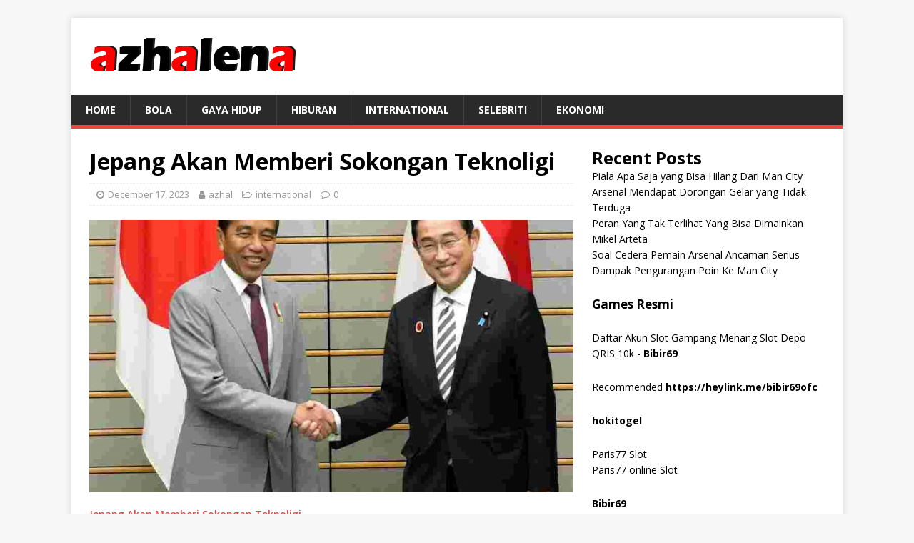

--- FILE ---
content_type: text/html; charset=UTF-8
request_url: https://azhalena.com/jepang-akan-memberi-sokongan-teknoligi/
body_size: 11375
content:
<!DOCTYPE html>
<html class="no-js" lang="en-US">
<head>
<meta charset="UTF-8">
<meta name="viewport" content="width=device-width, initial-scale=1.0">
<link rel="profile" href="https://gmpg.org/xfn/11" />
<link rel="pingback" href="https://azhalena.com/xmlrpc.php" />
<meta name='robots' content='index, follow, max-image-preview:large, max-snippet:-1, max-video-preview:-1' />

	<!-- This site is optimized with the Yoast SEO plugin v26.7 - https://yoast.com/wordpress/plugins/seo/ -->
	<title>Jepang Akan Memberi Sokongan Teknoligi - Azhalena</title>
	<meta name="description" content="Jepang Akan Memberi Sokongan Teknoligi Para pemimpin Hubungan Negara-negara Asia Tenggara atau ASEAN dan Jepang sepakat" />
	<link rel="canonical" href="https://azhalena.com/jepang-akan-memberi-sokongan-teknoligi/" />
	<meta property="og:locale" content="en_US" />
	<meta property="og:type" content="article" />
	<meta property="og:title" content="Jepang Akan Memberi Sokongan Teknoligi - Azhalena" />
	<meta property="og:description" content="Jepang Akan Memberi Sokongan Teknoligi Para pemimpin Hubungan Negara-negara Asia Tenggara atau ASEAN dan Jepang sepakat" />
	<meta property="og:url" content="https://azhalena.com/jepang-akan-memberi-sokongan-teknoligi/" />
	<meta property="og:site_name" content="Azhalena" />
	<meta property="article:published_time" content="2023-12-17T04:52:33+00:00" />
	<meta property="article:modified_time" content="2023-12-17T04:52:41+00:00" />
	<meta property="og:image" content="https://azhalena.com/wp-content/uploads/2023/12/q7-3.jpg" />
	<meta property="og:image:width" content="958" />
	<meta property="og:image:height" content="728" />
	<meta property="og:image:type" content="image/jpeg" />
	<meta name="author" content="azhal" />
	<meta name="twitter:card" content="summary_large_image" />
	<meta name="twitter:label1" content="Written by" />
	<meta name="twitter:data1" content="azhal" />
	<meta name="twitter:label2" content="Est. reading time" />
	<meta name="twitter:data2" content="4 minutes" />
	<script type="application/ld+json" class="yoast-schema-graph">{"@context":"https://schema.org","@graph":[{"@type":"Article","@id":"https://azhalena.com/jepang-akan-memberi-sokongan-teknoligi/#article","isPartOf":{"@id":"https://azhalena.com/jepang-akan-memberi-sokongan-teknoligi/"},"author":{"name":"azhal","@id":"https://azhalena.com/#/schema/person/29f265f513b501906f058789a079e62f"},"headline":"Jepang Akan Memberi Sokongan Teknoligi","datePublished":"2023-12-17T04:52:33+00:00","dateModified":"2023-12-17T04:52:41+00:00","mainEntityOfPage":{"@id":"https://azhalena.com/jepang-akan-memberi-sokongan-teknoligi/"},"wordCount":657,"publisher":{"@id":"https://azhalena.com/#organization"},"image":{"@id":"https://azhalena.com/jepang-akan-memberi-sokongan-teknoligi/#primaryimage"},"thumbnailUrl":"https://azhalena.com/wp-content/uploads/2023/12/q7-3.jpg","keywords":["asean","indonesia","internasional","Jepang"],"articleSection":["international"],"inLanguage":"en-US"},{"@type":"WebPage","@id":"https://azhalena.com/jepang-akan-memberi-sokongan-teknoligi/","url":"https://azhalena.com/jepang-akan-memberi-sokongan-teknoligi/","name":"Jepang Akan Memberi Sokongan Teknoligi - Azhalena","isPartOf":{"@id":"https://azhalena.com/#website"},"primaryImageOfPage":{"@id":"https://azhalena.com/jepang-akan-memberi-sokongan-teknoligi/#primaryimage"},"image":{"@id":"https://azhalena.com/jepang-akan-memberi-sokongan-teknoligi/#primaryimage"},"thumbnailUrl":"https://azhalena.com/wp-content/uploads/2023/12/q7-3.jpg","datePublished":"2023-12-17T04:52:33+00:00","dateModified":"2023-12-17T04:52:41+00:00","description":"Jepang Akan Memberi Sokongan Teknoligi Para pemimpin Hubungan Negara-negara Asia Tenggara atau ASEAN dan Jepang sepakat","breadcrumb":{"@id":"https://azhalena.com/jepang-akan-memberi-sokongan-teknoligi/#breadcrumb"},"inLanguage":"en-US","potentialAction":[{"@type":"ReadAction","target":["https://azhalena.com/jepang-akan-memberi-sokongan-teknoligi/"]}]},{"@type":"ImageObject","inLanguage":"en-US","@id":"https://azhalena.com/jepang-akan-memberi-sokongan-teknoligi/#primaryimage","url":"https://azhalena.com/wp-content/uploads/2023/12/q7-3.jpg","contentUrl":"https://azhalena.com/wp-content/uploads/2023/12/q7-3.jpg","width":958,"height":728,"caption":"Jepang Akan Memberi Sokongan Teknoligi"},{"@type":"BreadcrumbList","@id":"https://azhalena.com/jepang-akan-memberi-sokongan-teknoligi/#breadcrumb","itemListElement":[{"@type":"ListItem","position":1,"name":"Home","item":"https://azhalena.com/"},{"@type":"ListItem","position":2,"name":"Jepang Akan Memberi Sokongan Teknoligi"}]},{"@type":"WebSite","@id":"https://azhalena.com/#website","url":"https://azhalena.com/","name":"Azhalena","description":"Berita Terkini Paling Viral di Indonesia","publisher":{"@id":"https://azhalena.com/#organization"},"potentialAction":[{"@type":"SearchAction","target":{"@type":"EntryPoint","urlTemplate":"https://azhalena.com/?s={search_term_string}"},"query-input":{"@type":"PropertyValueSpecification","valueRequired":true,"valueName":"search_term_string"}}],"inLanguage":"en-US"},{"@type":"Organization","@id":"https://azhalena.com/#organization","name":"Azhalena","url":"https://azhalena.com/","logo":{"@type":"ImageObject","inLanguage":"en-US","@id":"https://azhalena.com/#/schema/logo/image/","url":"https://azhalena.com/wp-content/uploads/2023/11/cropped-azhalena.png","contentUrl":"https://azhalena.com/wp-content/uploads/2023/11/cropped-azhalena.png","width":300,"height":68,"caption":"Azhalena"},"image":{"@id":"https://azhalena.com/#/schema/logo/image/"}},{"@type":"Person","@id":"https://azhalena.com/#/schema/person/29f265f513b501906f058789a079e62f","name":"azhal","image":{"@type":"ImageObject","inLanguage":"en-US","@id":"https://azhalena.com/#/schema/person/image/","url":"https://secure.gravatar.com/avatar/742b7b46d9a510e38a05848fee91851bedc4964f731ad4bf2d49e2c9d5ab1b79?s=96&d=mm&r=g","contentUrl":"https://secure.gravatar.com/avatar/742b7b46d9a510e38a05848fee91851bedc4964f731ad4bf2d49e2c9d5ab1b79?s=96&d=mm&r=g","caption":"azhal"},"sameAs":["https://azhalena.com"],"url":"https://azhalena.com/author/azhal/"}]}</script>
	<!-- / Yoast SEO plugin. -->


<link rel='dns-prefetch' href='//fonts.googleapis.com' />
<link rel="alternate" type="application/rss+xml" title="Azhalena &raquo; Feed" href="https://azhalena.com/feed/" />
<link rel="alternate" type="application/rss+xml" title="Azhalena &raquo; Comments Feed" href="https://azhalena.com/comments/feed/" />
<link rel="alternate" type="application/rss+xml" title="Azhalena &raquo; Jepang Akan Memberi Sokongan Teknoligi Comments Feed" href="https://azhalena.com/jepang-akan-memberi-sokongan-teknoligi/feed/" />
<link rel="alternate" title="oEmbed (JSON)" type="application/json+oembed" href="https://azhalena.com/wp-json/oembed/1.0/embed?url=https%3A%2F%2Fazhalena.com%2Fjepang-akan-memberi-sokongan-teknoligi%2F" />
<link rel="alternate" title="oEmbed (XML)" type="text/xml+oembed" href="https://azhalena.com/wp-json/oembed/1.0/embed?url=https%3A%2F%2Fazhalena.com%2Fjepang-akan-memberi-sokongan-teknoligi%2F&#038;format=xml" />
<style id='wp-img-auto-sizes-contain-inline-css' type='text/css'>
img:is([sizes=auto i],[sizes^="auto," i]){contain-intrinsic-size:3000px 1500px}
/*# sourceURL=wp-img-auto-sizes-contain-inline-css */
</style>

<style id='wp-emoji-styles-inline-css' type='text/css'>

	img.wp-smiley, img.emoji {
		display: inline !important;
		border: none !important;
		box-shadow: none !important;
		height: 1em !important;
		width: 1em !important;
		margin: 0 0.07em !important;
		vertical-align: -0.1em !important;
		background: none !important;
		padding: 0 !important;
	}
/*# sourceURL=wp-emoji-styles-inline-css */
</style>
<link rel='stylesheet' id='wp-block-library-css' href='https://azhalena.com/wp-includes/css/dist/block-library/style.min.css?ver=6.9' type='text/css' media='all' />
<style id='wp-block-heading-inline-css' type='text/css'>
h1:where(.wp-block-heading).has-background,h2:where(.wp-block-heading).has-background,h3:where(.wp-block-heading).has-background,h4:where(.wp-block-heading).has-background,h5:where(.wp-block-heading).has-background,h6:where(.wp-block-heading).has-background{padding:1.25em 2.375em}h1.has-text-align-left[style*=writing-mode]:where([style*=vertical-lr]),h1.has-text-align-right[style*=writing-mode]:where([style*=vertical-rl]),h2.has-text-align-left[style*=writing-mode]:where([style*=vertical-lr]),h2.has-text-align-right[style*=writing-mode]:where([style*=vertical-rl]),h3.has-text-align-left[style*=writing-mode]:where([style*=vertical-lr]),h3.has-text-align-right[style*=writing-mode]:where([style*=vertical-rl]),h4.has-text-align-left[style*=writing-mode]:where([style*=vertical-lr]),h4.has-text-align-right[style*=writing-mode]:where([style*=vertical-rl]),h5.has-text-align-left[style*=writing-mode]:where([style*=vertical-lr]),h5.has-text-align-right[style*=writing-mode]:where([style*=vertical-rl]),h6.has-text-align-left[style*=writing-mode]:where([style*=vertical-lr]),h6.has-text-align-right[style*=writing-mode]:where([style*=vertical-rl]){rotate:180deg}
/*# sourceURL=https://azhalena.com/wp-includes/blocks/heading/style.min.css */
</style>
<style id='wp-block-latest-posts-inline-css' type='text/css'>
.wp-block-latest-posts{box-sizing:border-box}.wp-block-latest-posts.alignleft{margin-right:2em}.wp-block-latest-posts.alignright{margin-left:2em}.wp-block-latest-posts.wp-block-latest-posts__list{list-style:none}.wp-block-latest-posts.wp-block-latest-posts__list li{clear:both;overflow-wrap:break-word}.wp-block-latest-posts.is-grid{display:flex;flex-wrap:wrap}.wp-block-latest-posts.is-grid li{margin:0 1.25em 1.25em 0;width:100%}@media (min-width:600px){.wp-block-latest-posts.columns-2 li{width:calc(50% - .625em)}.wp-block-latest-posts.columns-2 li:nth-child(2n){margin-right:0}.wp-block-latest-posts.columns-3 li{width:calc(33.33333% - .83333em)}.wp-block-latest-posts.columns-3 li:nth-child(3n){margin-right:0}.wp-block-latest-posts.columns-4 li{width:calc(25% - .9375em)}.wp-block-latest-posts.columns-4 li:nth-child(4n){margin-right:0}.wp-block-latest-posts.columns-5 li{width:calc(20% - 1em)}.wp-block-latest-posts.columns-5 li:nth-child(5n){margin-right:0}.wp-block-latest-posts.columns-6 li{width:calc(16.66667% - 1.04167em)}.wp-block-latest-posts.columns-6 li:nth-child(6n){margin-right:0}}:root :where(.wp-block-latest-posts.is-grid){padding:0}:root :where(.wp-block-latest-posts.wp-block-latest-posts__list){padding-left:0}.wp-block-latest-posts__post-author,.wp-block-latest-posts__post-date{display:block;font-size:.8125em}.wp-block-latest-posts__post-excerpt,.wp-block-latest-posts__post-full-content{margin-bottom:1em;margin-top:.5em}.wp-block-latest-posts__featured-image a{display:inline-block}.wp-block-latest-posts__featured-image img{height:auto;max-width:100%;width:auto}.wp-block-latest-posts__featured-image.alignleft{float:left;margin-right:1em}.wp-block-latest-posts__featured-image.alignright{float:right;margin-left:1em}.wp-block-latest-posts__featured-image.aligncenter{margin-bottom:1em;text-align:center}
/*# sourceURL=https://azhalena.com/wp-includes/blocks/latest-posts/style.min.css */
</style>
<style id='wp-block-list-inline-css' type='text/css'>
ol,ul{box-sizing:border-box}:root :where(.wp-block-list.has-background){padding:1.25em 2.375em}
/*# sourceURL=https://azhalena.com/wp-includes/blocks/list/style.min.css */
</style>
<style id='wp-block-group-inline-css' type='text/css'>
.wp-block-group{box-sizing:border-box}:where(.wp-block-group.wp-block-group-is-layout-constrained){position:relative}
/*# sourceURL=https://azhalena.com/wp-includes/blocks/group/style.min.css */
</style>
<style id='wp-block-paragraph-inline-css' type='text/css'>
.is-small-text{font-size:.875em}.is-regular-text{font-size:1em}.is-large-text{font-size:2.25em}.is-larger-text{font-size:3em}.has-drop-cap:not(:focus):first-letter{float:left;font-size:8.4em;font-style:normal;font-weight:100;line-height:.68;margin:.05em .1em 0 0;text-transform:uppercase}body.rtl .has-drop-cap:not(:focus):first-letter{float:none;margin-left:.1em}p.has-drop-cap.has-background{overflow:hidden}:root :where(p.has-background){padding:1.25em 2.375em}:where(p.has-text-color:not(.has-link-color)) a{color:inherit}p.has-text-align-left[style*="writing-mode:vertical-lr"],p.has-text-align-right[style*="writing-mode:vertical-rl"]{rotate:180deg}
/*# sourceURL=https://azhalena.com/wp-includes/blocks/paragraph/style.min.css */
</style>
<style id='global-styles-inline-css' type='text/css'>
:root{--wp--preset--aspect-ratio--square: 1;--wp--preset--aspect-ratio--4-3: 4/3;--wp--preset--aspect-ratio--3-4: 3/4;--wp--preset--aspect-ratio--3-2: 3/2;--wp--preset--aspect-ratio--2-3: 2/3;--wp--preset--aspect-ratio--16-9: 16/9;--wp--preset--aspect-ratio--9-16: 9/16;--wp--preset--color--black: #000000;--wp--preset--color--cyan-bluish-gray: #abb8c3;--wp--preset--color--white: #ffffff;--wp--preset--color--pale-pink: #f78da7;--wp--preset--color--vivid-red: #cf2e2e;--wp--preset--color--luminous-vivid-orange: #ff6900;--wp--preset--color--luminous-vivid-amber: #fcb900;--wp--preset--color--light-green-cyan: #7bdcb5;--wp--preset--color--vivid-green-cyan: #00d084;--wp--preset--color--pale-cyan-blue: #8ed1fc;--wp--preset--color--vivid-cyan-blue: #0693e3;--wp--preset--color--vivid-purple: #9b51e0;--wp--preset--gradient--vivid-cyan-blue-to-vivid-purple: linear-gradient(135deg,rgb(6,147,227) 0%,rgb(155,81,224) 100%);--wp--preset--gradient--light-green-cyan-to-vivid-green-cyan: linear-gradient(135deg,rgb(122,220,180) 0%,rgb(0,208,130) 100%);--wp--preset--gradient--luminous-vivid-amber-to-luminous-vivid-orange: linear-gradient(135deg,rgb(252,185,0) 0%,rgb(255,105,0) 100%);--wp--preset--gradient--luminous-vivid-orange-to-vivid-red: linear-gradient(135deg,rgb(255,105,0) 0%,rgb(207,46,46) 100%);--wp--preset--gradient--very-light-gray-to-cyan-bluish-gray: linear-gradient(135deg,rgb(238,238,238) 0%,rgb(169,184,195) 100%);--wp--preset--gradient--cool-to-warm-spectrum: linear-gradient(135deg,rgb(74,234,220) 0%,rgb(151,120,209) 20%,rgb(207,42,186) 40%,rgb(238,44,130) 60%,rgb(251,105,98) 80%,rgb(254,248,76) 100%);--wp--preset--gradient--blush-light-purple: linear-gradient(135deg,rgb(255,206,236) 0%,rgb(152,150,240) 100%);--wp--preset--gradient--blush-bordeaux: linear-gradient(135deg,rgb(254,205,165) 0%,rgb(254,45,45) 50%,rgb(107,0,62) 100%);--wp--preset--gradient--luminous-dusk: linear-gradient(135deg,rgb(255,203,112) 0%,rgb(199,81,192) 50%,rgb(65,88,208) 100%);--wp--preset--gradient--pale-ocean: linear-gradient(135deg,rgb(255,245,203) 0%,rgb(182,227,212) 50%,rgb(51,167,181) 100%);--wp--preset--gradient--electric-grass: linear-gradient(135deg,rgb(202,248,128) 0%,rgb(113,206,126) 100%);--wp--preset--gradient--midnight: linear-gradient(135deg,rgb(2,3,129) 0%,rgb(40,116,252) 100%);--wp--preset--font-size--small: 13px;--wp--preset--font-size--medium: 20px;--wp--preset--font-size--large: 36px;--wp--preset--font-size--x-large: 42px;--wp--preset--spacing--20: 0.44rem;--wp--preset--spacing--30: 0.67rem;--wp--preset--spacing--40: 1rem;--wp--preset--spacing--50: 1.5rem;--wp--preset--spacing--60: 2.25rem;--wp--preset--spacing--70: 3.38rem;--wp--preset--spacing--80: 5.06rem;--wp--preset--shadow--natural: 6px 6px 9px rgba(0, 0, 0, 0.2);--wp--preset--shadow--deep: 12px 12px 50px rgba(0, 0, 0, 0.4);--wp--preset--shadow--sharp: 6px 6px 0px rgba(0, 0, 0, 0.2);--wp--preset--shadow--outlined: 6px 6px 0px -3px rgb(255, 255, 255), 6px 6px rgb(0, 0, 0);--wp--preset--shadow--crisp: 6px 6px 0px rgb(0, 0, 0);}:where(.is-layout-flex){gap: 0.5em;}:where(.is-layout-grid){gap: 0.5em;}body .is-layout-flex{display: flex;}.is-layout-flex{flex-wrap: wrap;align-items: center;}.is-layout-flex > :is(*, div){margin: 0;}body .is-layout-grid{display: grid;}.is-layout-grid > :is(*, div){margin: 0;}:where(.wp-block-columns.is-layout-flex){gap: 2em;}:where(.wp-block-columns.is-layout-grid){gap: 2em;}:where(.wp-block-post-template.is-layout-flex){gap: 1.25em;}:where(.wp-block-post-template.is-layout-grid){gap: 1.25em;}.has-black-color{color: var(--wp--preset--color--black) !important;}.has-cyan-bluish-gray-color{color: var(--wp--preset--color--cyan-bluish-gray) !important;}.has-white-color{color: var(--wp--preset--color--white) !important;}.has-pale-pink-color{color: var(--wp--preset--color--pale-pink) !important;}.has-vivid-red-color{color: var(--wp--preset--color--vivid-red) !important;}.has-luminous-vivid-orange-color{color: var(--wp--preset--color--luminous-vivid-orange) !important;}.has-luminous-vivid-amber-color{color: var(--wp--preset--color--luminous-vivid-amber) !important;}.has-light-green-cyan-color{color: var(--wp--preset--color--light-green-cyan) !important;}.has-vivid-green-cyan-color{color: var(--wp--preset--color--vivid-green-cyan) !important;}.has-pale-cyan-blue-color{color: var(--wp--preset--color--pale-cyan-blue) !important;}.has-vivid-cyan-blue-color{color: var(--wp--preset--color--vivid-cyan-blue) !important;}.has-vivid-purple-color{color: var(--wp--preset--color--vivid-purple) !important;}.has-black-background-color{background-color: var(--wp--preset--color--black) !important;}.has-cyan-bluish-gray-background-color{background-color: var(--wp--preset--color--cyan-bluish-gray) !important;}.has-white-background-color{background-color: var(--wp--preset--color--white) !important;}.has-pale-pink-background-color{background-color: var(--wp--preset--color--pale-pink) !important;}.has-vivid-red-background-color{background-color: var(--wp--preset--color--vivid-red) !important;}.has-luminous-vivid-orange-background-color{background-color: var(--wp--preset--color--luminous-vivid-orange) !important;}.has-luminous-vivid-amber-background-color{background-color: var(--wp--preset--color--luminous-vivid-amber) !important;}.has-light-green-cyan-background-color{background-color: var(--wp--preset--color--light-green-cyan) !important;}.has-vivid-green-cyan-background-color{background-color: var(--wp--preset--color--vivid-green-cyan) !important;}.has-pale-cyan-blue-background-color{background-color: var(--wp--preset--color--pale-cyan-blue) !important;}.has-vivid-cyan-blue-background-color{background-color: var(--wp--preset--color--vivid-cyan-blue) !important;}.has-vivid-purple-background-color{background-color: var(--wp--preset--color--vivid-purple) !important;}.has-black-border-color{border-color: var(--wp--preset--color--black) !important;}.has-cyan-bluish-gray-border-color{border-color: var(--wp--preset--color--cyan-bluish-gray) !important;}.has-white-border-color{border-color: var(--wp--preset--color--white) !important;}.has-pale-pink-border-color{border-color: var(--wp--preset--color--pale-pink) !important;}.has-vivid-red-border-color{border-color: var(--wp--preset--color--vivid-red) !important;}.has-luminous-vivid-orange-border-color{border-color: var(--wp--preset--color--luminous-vivid-orange) !important;}.has-luminous-vivid-amber-border-color{border-color: var(--wp--preset--color--luminous-vivid-amber) !important;}.has-light-green-cyan-border-color{border-color: var(--wp--preset--color--light-green-cyan) !important;}.has-vivid-green-cyan-border-color{border-color: var(--wp--preset--color--vivid-green-cyan) !important;}.has-pale-cyan-blue-border-color{border-color: var(--wp--preset--color--pale-cyan-blue) !important;}.has-vivid-cyan-blue-border-color{border-color: var(--wp--preset--color--vivid-cyan-blue) !important;}.has-vivid-purple-border-color{border-color: var(--wp--preset--color--vivid-purple) !important;}.has-vivid-cyan-blue-to-vivid-purple-gradient-background{background: var(--wp--preset--gradient--vivid-cyan-blue-to-vivid-purple) !important;}.has-light-green-cyan-to-vivid-green-cyan-gradient-background{background: var(--wp--preset--gradient--light-green-cyan-to-vivid-green-cyan) !important;}.has-luminous-vivid-amber-to-luminous-vivid-orange-gradient-background{background: var(--wp--preset--gradient--luminous-vivid-amber-to-luminous-vivid-orange) !important;}.has-luminous-vivid-orange-to-vivid-red-gradient-background{background: var(--wp--preset--gradient--luminous-vivid-orange-to-vivid-red) !important;}.has-very-light-gray-to-cyan-bluish-gray-gradient-background{background: var(--wp--preset--gradient--very-light-gray-to-cyan-bluish-gray) !important;}.has-cool-to-warm-spectrum-gradient-background{background: var(--wp--preset--gradient--cool-to-warm-spectrum) !important;}.has-blush-light-purple-gradient-background{background: var(--wp--preset--gradient--blush-light-purple) !important;}.has-blush-bordeaux-gradient-background{background: var(--wp--preset--gradient--blush-bordeaux) !important;}.has-luminous-dusk-gradient-background{background: var(--wp--preset--gradient--luminous-dusk) !important;}.has-pale-ocean-gradient-background{background: var(--wp--preset--gradient--pale-ocean) !important;}.has-electric-grass-gradient-background{background: var(--wp--preset--gradient--electric-grass) !important;}.has-midnight-gradient-background{background: var(--wp--preset--gradient--midnight) !important;}.has-small-font-size{font-size: var(--wp--preset--font-size--small) !important;}.has-medium-font-size{font-size: var(--wp--preset--font-size--medium) !important;}.has-large-font-size{font-size: var(--wp--preset--font-size--large) !important;}.has-x-large-font-size{font-size: var(--wp--preset--font-size--x-large) !important;}
/*# sourceURL=global-styles-inline-css */
</style>

<style id='classic-theme-styles-inline-css' type='text/css'>
/*! This file is auto-generated */
.wp-block-button__link{color:#fff;background-color:#32373c;border-radius:9999px;box-shadow:none;text-decoration:none;padding:calc(.667em + 2px) calc(1.333em + 2px);font-size:1.125em}.wp-block-file__button{background:#32373c;color:#fff;text-decoration:none}
/*# sourceURL=/wp-includes/css/classic-themes.min.css */
</style>
<link rel='stylesheet' id='mh-google-fonts-css' href='https://fonts.googleapis.com/css?family=Open+Sans:400,400italic,700,600' type='text/css' media='all' />
<link rel='stylesheet' id='mh-magazine-lite-css' href='https://azhalena.com/wp-content/themes/mh-magazine-lite/style.css?ver=2.9.2' type='text/css' media='all' />
<link rel='stylesheet' id='mh-font-awesome-css' href='https://azhalena.com/wp-content/themes/mh-magazine-lite/includes/font-awesome.min.css' type='text/css' media='all' />
<script type="text/javascript" src="https://azhalena.com/wp-includes/js/jquery/jquery.min.js?ver=3.7.1" id="jquery-core-js"></script>
<script type="text/javascript" src="https://azhalena.com/wp-includes/js/jquery/jquery-migrate.min.js?ver=3.4.1" id="jquery-migrate-js"></script>
<script type="text/javascript" src="https://azhalena.com/wp-content/themes/mh-magazine-lite/js/scripts.js?ver=2.9.2" id="mh-scripts-js"></script>
<link rel="https://api.w.org/" href="https://azhalena.com/wp-json/" /><link rel="alternate" title="JSON" type="application/json" href="https://azhalena.com/wp-json/wp/v2/posts/2371" /><link rel="EditURI" type="application/rsd+xml" title="RSD" href="https://azhalena.com/xmlrpc.php?rsd" />
<meta name="generator" content="WordPress 6.9" />
<link rel='shortlink' href='https://azhalena.com/?p=2371' />
<!--[if lt IE 9]>
<script src="https://azhalena.com/wp-content/themes/mh-magazine-lite/js/css3-mediaqueries.js"></script>
<![endif]-->
		<style type="text/css" id="wp-custom-css">
			.mh-copyright {
    font-size: 12px;
    font-size: 0.75rem;
    color: #cbbcbc;
    display: none;
}		</style>
		</head>
<body id="mh-mobile" class="wp-singular post-template-default single single-post postid-2371 single-format-standard wp-custom-logo wp-theme-mh-magazine-lite mh-right-sb" itemscope="itemscope" itemtype="https://schema.org/WebPage">
<div class="mh-container mh-container-outer">
<div class="mh-header-mobile-nav mh-clearfix"></div>
<header class="mh-header" itemscope="itemscope" itemtype="https://schema.org/WPHeader">
	<div class="mh-container mh-container-inner mh-row mh-clearfix">
		<div class="mh-custom-header mh-clearfix">
<div class="mh-site-identity">
<div class="mh-site-logo" role="banner" itemscope="itemscope" itemtype="https://schema.org/Brand">
<a href="https://azhalena.com/" class="custom-logo-link" rel="home"><img width="300" height="68" src="https://azhalena.com/wp-content/uploads/2023/11/cropped-azhalena.png" class="custom-logo" alt="azhalena" decoding="async" /></a></div>
</div>
</div>
	</div>
	<div class="mh-main-nav-wrap">
		<nav class="mh-navigation mh-main-nav mh-container mh-container-inner mh-clearfix" itemscope="itemscope" itemtype="https://schema.org/SiteNavigationElement">
			<div class="menu-menu-1-container"><ul id="menu-menu-1" class="menu"><li id="menu-item-15" class="menu-item menu-item-type-custom menu-item-object-custom menu-item-home menu-item-15"><a href="https://azhalena.com/">Home</a></li>
<li id="menu-item-17" class="menu-item menu-item-type-taxonomy menu-item-object-category menu-item-17"><a href="https://azhalena.com/category/bola/">bola</a></li>
<li id="menu-item-18" class="menu-item menu-item-type-taxonomy menu-item-object-category menu-item-18"><a href="https://azhalena.com/category/gaya-hidup/">gaya hidup</a></li>
<li id="menu-item-19" class="menu-item menu-item-type-taxonomy menu-item-object-category menu-item-19"><a href="https://azhalena.com/category/hiburan/">hiburan</a></li>
<li id="menu-item-20" class="menu-item menu-item-type-taxonomy menu-item-object-category current-post-ancestor current-menu-parent current-post-parent menu-item-20"><a href="https://azhalena.com/category/international/">international</a></li>
<li id="menu-item-21" class="menu-item menu-item-type-taxonomy menu-item-object-category menu-item-21"><a href="https://azhalena.com/category/selebriti/">selebriti</a></li>
<li id="menu-item-4660" class="menu-item menu-item-type-taxonomy menu-item-object-category menu-item-4660"><a href="https://azhalena.com/category/ekonomi/">ekonomi</a></li>
</ul></div>		</nav>
	</div>
</header><div class="mh-wrapper mh-clearfix">
	<div id="main-content" class="mh-content" role="main" itemprop="mainContentOfPage"><article id="post-2371" class="post-2371 post type-post status-publish format-standard has-post-thumbnail hentry category-international tag-asean tag-indonesia tag-internasional tag-jepang">
	<header class="entry-header mh-clearfix"><h1 class="entry-title">Jepang Akan Memberi Sokongan Teknoligi</h1><p class="mh-meta entry-meta">
<span class="entry-meta-date updated"><i class="fa fa-clock-o"></i><a href="https://azhalena.com/2023/12/">December 17, 2023</a></span>
<span class="entry-meta-author author vcard"><i class="fa fa-user"></i><a class="fn" href="https://azhalena.com/author/azhal/">azhal</a></span>
<span class="entry-meta-categories"><i class="fa fa-folder-open-o"></i><a href="https://azhalena.com/category/international/" rel="category tag">international</a></span>
<span class="entry-meta-comments"><i class="fa fa-comment-o"></i><a class="mh-comment-scroll" href="https://azhalena.com/jepang-akan-memberi-sokongan-teknoligi/#mh-comments">0</a></span>
</p>
	</header>
		<div class="entry-content mh-clearfix">
<figure class="entry-thumbnail">
<img src="https://azhalena.com/wp-content/uploads/2023/12/q7-3-678x381.jpg" alt="Jepang Akan Memberi Sokongan Teknoligi" title="Jepang Akan Memberi Sokongan Teknoligi" />
</figure>
<p style="text-align: justify;"><a href="https://azhalena.com/jepang-akan-memberi-sokongan-teknoligi/">Jepang Akan Memberi Sokongan Teknoligi</a><br />
Para pemimpin Hubungan Negara-negara Asia Tenggara atau ASEAN dan Jepang sepakat untuk memperkuat partisipasi keamanan laut di tengah meningkatnya tekanan di Samudera Cina Selatan. Bentuk partisipasinya antara lain bantuan Jepang dalam bentuk kapal dan inovasi keamanan laut untuk negara-negara ASEAN.</p>
<p style="text-align: justify;">Kepala Negara Jepang Fumio Kishida bertemu dengan berbagai kepala negara anggota ASEAN di Tokyo, Jepang, Sabtu (16/12/2023), dalam rangka Peringatan Titik Tertinggi (Puncak) ke-50 ASEAN-Jepang. Kishida juga bertemu secara timbal balik dengan Presiden Joko Widodo di kediaman Kerajaan Akasaka dan dengan para kepala negara ASEAN lainnya.</p>
<p style="text-align: justify;">Draf terakhir penjelasan Puncak Peringatan 50 Tahun ASEAN-Jepang menyatakan bahwa Jepang dan ASEAN akan fokus pada penguatan kolaborasi keamanan, termasuk keamanan kelautan. Akhir-akhir ini terjadi peningkatan kejadian di laut, khususnya di perairan Samudera Cina Selatan.</p>
<p style="text-align: justify;">Pada hari Rabu, Jepang menyampaikan kekhawatirannya mengenai pertikaian yang terlambat antara kapal-kapal Filipina dan Tiongkok di Samudera Cina Selatan, termasuk kecelakaan dan kapal-kapal Tiongkok yang menghentikan senjata air. Tokyo menambahkan bahwa pihaknya sependapat dengan permasalahan Filipina mengenai klaim laut Tiongkok di Samudera Cina Selatan.</p>
<p style="text-align: justify;">Bulan lalu, Jepang setuju untuk membantu Filipina dengan membeli kapal pemantau pantai dan menyediakan kerangka radar. Kedua negara juga sedang mempertimbangkan untuk mengizinkan penempatan pasukan di wilayah satu sama lain.</p>
<p style="text-align: justify;">Dalam pertemuan bilateral tersebut, PM Kishida dan Presiden Jokowi mengundang diakhirinya diskusi bermakna mengenai Konvensi Perubahan IJEPA (Kesepahaman Organisasi Moneter Indonesia-Jepang). Siklus diskusi berlangsung terus menerus mulai sekitar tahun 2019.</p>
<p style="text-align: justify;">Dalam persiapan media, Pendeta Asing Retno Marsudi menyampaikan, saat ini pemahaman sudah memasuki siklus terakhir, yakni menyamakan setting bahasa yang sah. Dengan adanya tatanan baru, IJEPA difokuskan untuk dilaksanakan pada kuartal utama tahun 2024.</p>
<p style="text-align: justify;">Dengan adanya Konvensi Perubahan IJEPA, Indonesia akan memperoleh berbagai keuntungan. Hal ini mencakup pengembangan lebih lanjut akses pasar Indonesia di Jepang, termasuk penghapusan pajak atas barang-barang perikanan Indonesia yang ditangani dan peningkatan akses pasar keuangan. Selain itu juga turut serta dalam pembinaan New MIDEC (Assembling Modern Improvement Community) yang membangun fokus modern yang mampu menopang industri Indonesia menjadi basis produksi teritorial.</p>
<p style="text-align: justify;">Selain IJEPA, beberapa hasil penting dari pertemuan kedua belah pihak adalah kewajiban Jepang untuk melanjutkan pembangunan jalur MRT timur-barat. Jokowi pun mendukung pembangunan jalur utara-selatan tahap 2A dan 2B selesai tepat waktu.</p>
<p style="text-align: justify;">Dalam persiapan media di Jakarta, Jumat (15/12/2023), Kuasa Usaha Sementara Konsulat Jepang di Indonesia Nagai Katsuro mengatakan, subsidi untuk usaha tersebut berasal dari kredit Pemerintah Jepang melalui Japan Global Collaboration Organization ( JICA). Uang muka tersebut diperoleh berdasarkan program Kredit Bantuan Peningkatan Otoritas Publik Yen atau Kredit Bantuan Perbaikan Resmi (ODA).</p>
<p style="text-align: justify;">Pembangunan lorong timur-barat juga akan menggunakan rencana serupa. Lorong timur-barat ini rencananya akan diperpanjang sepanjang 86,7 kilometer dari Cikarang di Jawa Barat hingga Balaraja di Banten, melewati wilayah DKI Jakarta.</p>
<p style="text-align: justify;">Pimpinan Segmen Aspek Finansial Konsulat Jepang di Indonesia, Ueda Hajima menambahkan, dukungan kredit ini sedikit banyak didasarkan pada pemikiran presentasi MRT Jakarta pada kegiatan tahap 1 yang dinilai sangat bagus. Presentasi ini mencakup ketepatan waktu tiba tiba sebesar 99,95 persen, waktu berhenti tepat 99,98 persen, dan waktu tempuh tepat 99,94 persen. Sementara data pemenuhan pelaku perjalanan sebesar 88,32 persen.</p>
<p style="text-align: justify;">Dalam pertemuan yang mengkaji <a href="https://www.littlebrownjug.net/">Hoki99</a> perubahan energi, Presiden Jokowi menggarisbawahi pentingnya melaksanakan proyek-proyek yang membutuhkan, misalnya pembangunan pembangkit listrik tenaga panas bumi di Muara Laboh, proyek kerugian energi di Legok Nangka, dan pembangunan lahan gambut di Focal Kalimantan.</p>
<p style="text-align: justify;">Presiden mengangkat pentingnya kolaborasi mineral dasar dengan Jepang dan persiapan Indonesia untuk menjadi salah satu wilayah penting dalam jaringan produksi baterai kendaraan listrik di dunia. Kedua pemimpin tersebut menyetujui bantuan Jepang untuk perbaikan moneter di pulau-pulau terluar Indonesia, termasuk bisnis perikanan.</p>
<p style="text-align: justify;">Sementara itu, bersama Malaysia, Jepang setuju memberikan 400 juta yen (Rp 43,7 miliar) untuk pemberitahuan terlebih dahulu dan peralatan observasi. Kishida mengatakan dunia berada pada momen yang menentukan. Saat ini, Jepang mempunyai arti penting dalam memperluas partisipasi dengan ASEAN, termasuk Malaysia, untuk memenuhi dan memperkuat permintaan global yang bebas dan terbuka mengingat kualitas regulasi yang tiada tara.</p>
<p style="text-align: justify;">Malaysia, bersama Filipina, Vietnam, Brunei Darussalem, dan Taiwan, telah mencakup klaim di Samudera Cina Selatan. Pada bulan September 2023, militer dari negara-negara ASEAN mengadakan kegiatan bersama yang paling berkesan dengan Indonesia sebagai tuan rumahnya.</p>
	</div><div class="entry-tags mh-clearfix"><i class="fa fa-tag"></i><ul><li><a href="https://azhalena.com/tag/asean/" rel="tag">asean</a></li><li><a href="https://azhalena.com/tag/indonesia/" rel="tag">indonesia</a></li><li><a href="https://azhalena.com/tag/internasional/" rel="tag">internasional</a></li><li><a href="https://azhalena.com/tag/jepang/" rel="tag">Jepang</a></li></ul></div></article><nav class="mh-post-nav mh-row mh-clearfix" itemscope="itemscope" itemtype="https://schema.org/SiteNavigationElement">
<div class="mh-col-1-2 mh-post-nav-item mh-post-nav-prev">
<a href="https://azhalena.com/iran-mengeksekusi-mata-mata-dari-mossad/" rel="prev"><img width="80" height="60" src="https://azhalena.com/wp-content/uploads/2023/12/q6-3-80x60.jpg" class="attachment-mh-magazine-lite-small size-mh-magazine-lite-small wp-post-image" alt="Iran Mengeksekusi Mata-mata Dari Mossad" decoding="async" srcset="https://azhalena.com/wp-content/uploads/2023/12/q6-3-80x60.jpg 80w, https://azhalena.com/wp-content/uploads/2023/12/q6-3-678x509.jpg 678w, https://azhalena.com/wp-content/uploads/2023/12/q6-3-326x245.jpg 326w" sizes="(max-width: 80px) 100vw, 80px" /><span>Previous</span><p>Iran Mengeksekusi Mata-mata Dari Mossad</p></a></div>
<div class="mh-col-1-2 mh-post-nav-item mh-post-nav-next">
<a href="https://azhalena.com/suhu-extrem-china-terancam-lumpuh/" rel="next"><img width="80" height="60" src="https://azhalena.com/wp-content/uploads/2023/12/q8-3-80x60.jpg" class="attachment-mh-magazine-lite-small size-mh-magazine-lite-small wp-post-image" alt="Suhu Extrem China Terancam Lumpuh" decoding="async" srcset="https://azhalena.com/wp-content/uploads/2023/12/q8-3-80x60.jpg 80w, https://azhalena.com/wp-content/uploads/2023/12/q8-3-300x230.jpg 300w, https://azhalena.com/wp-content/uploads/2023/12/q8-3-768x588.jpg 768w, https://azhalena.com/wp-content/uploads/2023/12/q8-3-678x509.jpg 678w, https://azhalena.com/wp-content/uploads/2023/12/q8-3-326x245.jpg 326w, https://azhalena.com/wp-content/uploads/2023/12/q8-3.jpg 952w" sizes="(max-width: 80px) 100vw, 80px" /><span>Next</span><p>Suhu Extrem China Terancam Lumpuh</p></a></div>
</nav>
	</div>
	<aside class="mh-widget-col-1 mh-sidebar" itemscope="itemscope" itemtype="https://schema.org/WPSideBar"><div id="block-3" class="mh-widget widget_block">
<div class="wp-block-group"><div class="wp-block-group__inner-container is-layout-flow wp-block-group-is-layout-flow">
<h2 class="wp-block-heading">Recent Posts</h2>


<ul class="wp-block-latest-posts__list wp-block-latest-posts"><li><a class="wp-block-latest-posts__post-title" href="https://azhalena.com/piala-apa-saja-yang-bisa-hilang-dari-man-city/">Piala Apa Saja yang Bisa Hilang Dari Man City</a></li>
<li><a class="wp-block-latest-posts__post-title" href="https://azhalena.com/arsenal-mendapat-dorongan-gelar-yang-tidak-terduga/">Arsenal Mendapat Dorongan Gelar yang Tidak Terduga</a></li>
<li><a class="wp-block-latest-posts__post-title" href="https://azhalena.com/peran-yang-tak-terlihat-yang-bisa-dimainkan-mikel-arteta/">Peran Yang Tak Terlihat Yang Bisa Dimainkan Mikel Arteta</a></li>
<li><a class="wp-block-latest-posts__post-title" href="https://azhalena.com/soal-cedera-pemain-arsenal-ancaman-serius/">Soal Cedera Pemain Arsenal Ancaman Serius</a></li>
<li><a class="wp-block-latest-posts__post-title" href="https://azhalena.com/dampak-pengurangan-poin-ke-man-city/">Dampak Pengurangan Poin Ke Man City</a></li>
</ul></div></div>
</div><div id="block-13" class="mh-widget widget_block">
<h2 class="wp-block-heading" style="font-size:17px">Games Resmi<br></h2>
</div><div id="block-26" class="mh-widget widget_block widget_text">
<p>Daftar Akun Slot Gampang Menang Slot Depo QRIS 10k - <strong><a href="https://www.wemarketingsolution.com/" data-type="link" data-id="https://www.wemarketingsolution.com/">Bibir69</a></strong></p>
</div><div id="block-27" class="mh-widget widget_block widget_text">
<p>Recommended <a href="https://heylink.me/bibir69ofc"><strong>https://heylink.me/bibir69ofc</strong></a></p>
</div><div id="block-21" class="mh-widget widget_block widget_text">
<p><a href="https://cazino-vulkanslots.com/"><strong>hokitogel</strong></a></p>
</div><div id="block-17" class="mh-widget widget_block">
<ol class="wp-block-list">
<li><a href="https://menujuparis77.info/">Paris77 Slot</a></li>



<li><a href="https://menujuparis77.info/">Paris77 online Slot&nbsp;</a></li>
</ol>
</div><div id="block-28" class="mh-widget widget_block widget_text">
<p><strong><a href="https://giglist.com/" data-type="link" data-id="https://giglist.com/">Bibir69</a></strong></p>
</div><div id="block-29" class="mh-widget widget_block widget_text">
<p><strong><a href="https://paris77jp.com/">Paris77</a></strong><br><strong><a href="https://best188jepe.com/">Best188</a></strong></p>
</div><div id="block-19" class="mh-widget widget_block widget_text">
<p>Dengan tema yang terinspirasi oleh peradaban Aztec yang misterius dan kaya akan simbol keberuntungan, permainan yang telah tersedia di <a href="https://linklist.bio/roma77"><strong>roma77</strong></a> ini menawarkan kesempatan besar untuk memenangkan hadiah besar.</p>
</div></aside></div>
<div class="mh-copyright-wrap">
	<div class="mh-container mh-container-inner mh-clearfix">
		<p class="mh-copyright">Copyright &copy; 2026 | WordPress Theme by <a href="https://mhthemes.com/themes/mh-magazine/?utm_source=customer&#038;utm_medium=link&#038;utm_campaign=MH+Magazine+Lite" rel="nofollow">MH Themes</a></p>
	</div>
</div>
</div><!-- .mh-container-outer -->
<script type="speculationrules">
{"prefetch":[{"source":"document","where":{"and":[{"href_matches":"/*"},{"not":{"href_matches":["/wp-*.php","/wp-admin/*","/wp-content/uploads/*","/wp-content/*","/wp-content/plugins/*","/wp-content/themes/mh-magazine-lite/*","/*\\?(.+)"]}},{"not":{"selector_matches":"a[rel~=\"nofollow\"]"}},{"not":{"selector_matches":".no-prefetch, .no-prefetch a"}}]},"eagerness":"conservative"}]}
</script>
<script id="wp-emoji-settings" type="application/json">
{"baseUrl":"https://s.w.org/images/core/emoji/17.0.2/72x72/","ext":".png","svgUrl":"https://s.w.org/images/core/emoji/17.0.2/svg/","svgExt":".svg","source":{"concatemoji":"https://azhalena.com/wp-includes/js/wp-emoji-release.min.js?ver=6.9"}}
</script>
<script type="module">
/* <![CDATA[ */
/*! This file is auto-generated */
const a=JSON.parse(document.getElementById("wp-emoji-settings").textContent),o=(window._wpemojiSettings=a,"wpEmojiSettingsSupports"),s=["flag","emoji"];function i(e){try{var t={supportTests:e,timestamp:(new Date).valueOf()};sessionStorage.setItem(o,JSON.stringify(t))}catch(e){}}function c(e,t,n){e.clearRect(0,0,e.canvas.width,e.canvas.height),e.fillText(t,0,0);t=new Uint32Array(e.getImageData(0,0,e.canvas.width,e.canvas.height).data);e.clearRect(0,0,e.canvas.width,e.canvas.height),e.fillText(n,0,0);const a=new Uint32Array(e.getImageData(0,0,e.canvas.width,e.canvas.height).data);return t.every((e,t)=>e===a[t])}function p(e,t){e.clearRect(0,0,e.canvas.width,e.canvas.height),e.fillText(t,0,0);var n=e.getImageData(16,16,1,1);for(let e=0;e<n.data.length;e++)if(0!==n.data[e])return!1;return!0}function u(e,t,n,a){switch(t){case"flag":return n(e,"\ud83c\udff3\ufe0f\u200d\u26a7\ufe0f","\ud83c\udff3\ufe0f\u200b\u26a7\ufe0f")?!1:!n(e,"\ud83c\udde8\ud83c\uddf6","\ud83c\udde8\u200b\ud83c\uddf6")&&!n(e,"\ud83c\udff4\udb40\udc67\udb40\udc62\udb40\udc65\udb40\udc6e\udb40\udc67\udb40\udc7f","\ud83c\udff4\u200b\udb40\udc67\u200b\udb40\udc62\u200b\udb40\udc65\u200b\udb40\udc6e\u200b\udb40\udc67\u200b\udb40\udc7f");case"emoji":return!a(e,"\ud83e\u1fac8")}return!1}function f(e,t,n,a){let r;const o=(r="undefined"!=typeof WorkerGlobalScope&&self instanceof WorkerGlobalScope?new OffscreenCanvas(300,150):document.createElement("canvas")).getContext("2d",{willReadFrequently:!0}),s=(o.textBaseline="top",o.font="600 32px Arial",{});return e.forEach(e=>{s[e]=t(o,e,n,a)}),s}function r(e){var t=document.createElement("script");t.src=e,t.defer=!0,document.head.appendChild(t)}a.supports={everything:!0,everythingExceptFlag:!0},new Promise(t=>{let n=function(){try{var e=JSON.parse(sessionStorage.getItem(o));if("object"==typeof e&&"number"==typeof e.timestamp&&(new Date).valueOf()<e.timestamp+604800&&"object"==typeof e.supportTests)return e.supportTests}catch(e){}return null}();if(!n){if("undefined"!=typeof Worker&&"undefined"!=typeof OffscreenCanvas&&"undefined"!=typeof URL&&URL.createObjectURL&&"undefined"!=typeof Blob)try{var e="postMessage("+f.toString()+"("+[JSON.stringify(s),u.toString(),c.toString(),p.toString()].join(",")+"));",a=new Blob([e],{type:"text/javascript"});const r=new Worker(URL.createObjectURL(a),{name:"wpTestEmojiSupports"});return void(r.onmessage=e=>{i(n=e.data),r.terminate(),t(n)})}catch(e){}i(n=f(s,u,c,p))}t(n)}).then(e=>{for(const n in e)a.supports[n]=e[n],a.supports.everything=a.supports.everything&&a.supports[n],"flag"!==n&&(a.supports.everythingExceptFlag=a.supports.everythingExceptFlag&&a.supports[n]);var t;a.supports.everythingExceptFlag=a.supports.everythingExceptFlag&&!a.supports.flag,a.supports.everything||((t=a.source||{}).concatemoji?r(t.concatemoji):t.wpemoji&&t.twemoji&&(r(t.twemoji),r(t.wpemoji)))});
//# sourceURL=https://azhalena.com/wp-includes/js/wp-emoji-loader.min.js
/* ]]> */
</script>
<script defer src="https://static.cloudflareinsights.com/beacon.min.js/vcd15cbe7772f49c399c6a5babf22c1241717689176015" integrity="sha512-ZpsOmlRQV6y907TI0dKBHq9Md29nnaEIPlkf84rnaERnq6zvWvPUqr2ft8M1aS28oN72PdrCzSjY4U6VaAw1EQ==" data-cf-beacon='{"version":"2024.11.0","token":"66303d9345e64131bfd420141427ac6a","r":1,"server_timing":{"name":{"cfCacheStatus":true,"cfEdge":true,"cfExtPri":true,"cfL4":true,"cfOrigin":true,"cfSpeedBrain":true},"location_startswith":null}}' crossorigin="anonymous"></script>
</body>
</html>

<!-- Page cached by LiteSpeed Cache 7.7 on 2026-01-19 17:40:06 -->